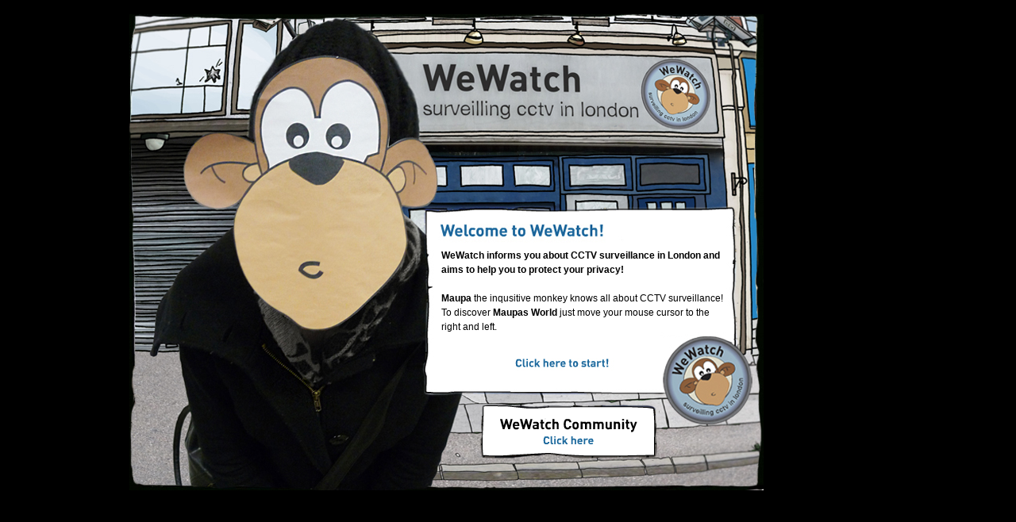

--- FILE ---
content_type: text/html
request_url: http://wewatch.org.uk/
body_size: 782
content:
<!DOCTYPE html PUBLIC "-//W3C//DTD XHTML 1.0 Transitional//EN" "http://www.w3.org/TR/xhtml1/DTD/xhtml1-transitional.dtd">
<html xmlns="http://www.w3.org/1999/xhtml">
<head>
<meta http-equiv="Content-Type" content="text/html; charset=UTF-8" />
<meta name="keywords" content="WeWatch, Maupa, Maupas World, cctv, surveillance, london;">
<meta name="description" content="WeWatch - surveilling cctv in london" />
<meta http-equiv="cache-control" content="no-cache">
<meta content="noarchive">
<title>WeWatch - surveilling cctv in london</title>
<link rel="shortcut icon" href="Images/icon.png" "type="image/ico">
<link href="style.css" rel="stylesheet" type="text/css" />
</head>

<body>
<br><div id="wrapper">
	<div id="start"><img src="Images/StartPage.jpg" alt="StartImage" width="799" height="600" />
		<div id="startMaupa">
		<a href="world.html"><img src="Images/StartMaupaBtn.jpg" alt="Start Maupa's World Button" width="139" height="34" longdesc="Images/StartMaupaBtn.jpg" /></a></div>
        <div id="info"><b> WeWatch informs you about CCTV surveillance in London and aims to help you to protect your privacy!</b></br></br>
<b>Maupa</b> the inqusitive monkey knows all about CCTV surveillance! To discover <b>Maupas World</b> just move your mouse cursor to the right and left.
</div>
<div id="startCommunity">
<a href="wewatch.php?site=home"><img src="Images/CommunityButton.png" alt="Start Maupa's World Button" width="228" height="73" longdesc="images/CommunityButton.png" /></a>
</div>
</div>

</body>
</html>


--- FILE ---
content_type: text/css
request_url: http://wewatch.org.uk/style.css
body_size: 6561
content:
@charset "UTF-8";
/* CSS Document */

body {
	background-color: #000;
	height: 100%;
	left: 0px;
	top: 0px;
	align:left;
	margin-top:0px;
	padding-top:0px;
	right: auto;
	bottom: auto;
	font-family: Verdana, Geneva, sans-serif;
	font-size: 9pt;
	line-height: 14pt;
	color: #000;
	text-decoration: none;
}

#wrapper {
	position: relative;
	height:100%;
	width: 955px;
	margin-top: 0px;
	margin-right: auto;
	margin-left: auto;
	border: 0px;
	border-style: none;
	top: 0px;
	padding: 0px;
	text-decoration: none;
}

#info {
	position: absolute;
	left:393px;
	top:295px;
	width: 360px;
	height:140px;
	
}



#startMaupa {
	position: absolute;
	left: 475px;
	top: 425px;
}

#startCommunity
{
	position: absolute;
	left: 440px;
	top: 490px;
}

#links {
	position: absolute;
	left: 0px;
	top: 102px;
	width: 100px;
	height: 300px;
}

#news {
	position:absolute;
	left: 555px;
	top: 425px
}


h1 {
	color: #de8f33;
	font-size: 16pt;
	font-style: bold;
	line-height:26pt;
	text-align:left;
	margin:0px;
	padding:0px;
}

h2 {
	font-size: 11pt;
	font-family: Verdana, Geneva, sans-serif;
	line-height:20pt;
	text-align:left;
	text-decoration: none;
	color: #8498ac;
	padding:0px;
	margin:0px;
	margin-top:0px;
}

h3
{
	font-family:Verdana, Geneva, sans-serif;
	font-weight:lighter;
	font-size: 7pt;
	line-height:7pt;
	text-align:centre;
	height: 8px;
	color:#666;
	
}

h4 {
	font-size: 11pt;
	line-height: 8pt;
	font-family: Verdana, Geneva, sans-serif;
	font-style: light;
	text-decoration: none;
	text-align:left;
	color:#000;
	padding:0px;
	margin:1px;
}

.content {
	text-align:left;
	font-family: Verdana, Geneva, sans-serif;
	font-size: 9pt;
	line-height: 14pt;
	color: #000;
	text-decoration: none;
}

.submit
{
	background-image: url('Images/Submit.jpg');
    background-repeat: no-repeat;
    background-position:center;
	background-color:#FFF;
	border:none;
	display: block;
   width:  74px; 
   height: 25px; 
}

.submit:hover {
   background-image: url('Images/SubmitH.jpg');
    background-repeat: no-repeat;
    background-position:center;

}

.submit img
{
	   display: none;
}

.reset
{
	background-image: url('Images/reset.jpg');
    background-repeat: no-repeat;
    background-position:center;
	border:none;
	display: block;
   width:  74px; 
   height: 25px; 
}

.reset:hover {
   background-image: url('Images/resetH.jpg');
    background-repeat: no-repeat;
    background-position:center;
	border:none;

}

.reset img
{
	   display: none;
}

a:link {
	text-decoration: none;
	color:#98b0c7;
	font-weight: normal;
}

a:visited {
	text-decoration: none;
	border: 0px;
	border-style: none;
	color: #d09c02;
}

a:hover {
	text-decoration: none;
	border: 0px;
	border-style: none;
	margin: 0px;
	padding: 0px;
	color: #de8f33;
	font-weight: normal;
}

a:active {
	text-decoration: none;
	border: 0px;
	border-style: none;
	margin: 0px;
	padding: 0px;
	color:#de8f33;
	font-weight: normal;
}


a#home{
	background-image: url('Images/NavHomeH.jpg');
    background-repeat: no-repeat;
    background-position:center;
	display: block;
   width:  200px; 
   height: 38px;  

}
a#home:link {
   background-image: url('Images/NavHome.jpg';
   background-repeat: no-repeat;
    background-position:center;

}
a#home:hover {
   background-image:url('Images/NavHomeH.jpg');
   background-repeat: no-repeat;
    background-position:center;

}

a#home img
{
	   display: none;
}



a.world{
    background-image: url('Images/NavWorld.jpg');
    background-repeat: no-repeat;
    background-position:center;
	display: block;
   width:  112px; 
   height: 38px;  

}
a.world:hover {
    background-image:url('Images/NavWorldH.jpg');
    background-repeat: no-repeat;
    background-position:center;

}

a.world img
{
	   display: none;
}


a.download{
	background-image: url('Images/NavDownload.jpg');
    background-repeat: no-repeat;
    background-position:center;
	display: block;
   width:  80px; 
   height: 38px;  

}
a.download:hover {
   background-image: url('Images/NavDownloadH.jpg');
    background-repeat: no-repeat;
    background-position:center;

}

a.download img
{
	   display: none;
}

a.links{
	background-image: url('Images/NavLinks.jpg');
    background-repeat: no-repeat;
    background-position:center;
	display: block;
   width:  76px; 
   height: 38px;  

}
a.links:hover {
   background-image: url('Images/NavLinksH.jpg');
    background-repeat: no-repeat;
    background-position:center;

}

a.links img
{
	   display: none;
}

a.contact{
	background-image: url('Images/NavContact.jpg');
    background-repeat: no-repeat;
    background-position:center;
	display: block;
   width:  200px; 
   height: 38px;  

}
a.contact:hover {
   background-image: url('Images/NavContactH.jpg');
    background-repeat: no-repeat;
    background-position:center;

}

a.contact img
{
	   display: none;
}


a.topPage
{
	background-image: url('Images/TopPage.jpg');
    background-repeat: no-repeat;
    background-position:center;
	display: block;
   width:  122px; 
   height: 30px; 
}

a.topPage:hover {
   background: url('Images/TopPageH.jpg')center no-repeat;

}

a.topPage img
{
	   display: none;
}

a.backTopics
{
background-image: url('Images/BackTopics.jpg');
    background-repeat: no-repeat;
    background-position:center;
	display: block;
   width:  128px; 
   height: 32px; 
   
}

a.backTopics:hover {
   background-image: url('Images/backTopicsH.jpg');
    background-repeat: no-repeat;
    background-position:center;

}

a.backTopics img
{
	   display: none;
}



.frame{
	border-width:0px;
	border-bottom: #666;
	border-bottom-style: dashed;
	border-bottom-width: 1px;  
}

	

.left {
	border-left-width:1px;
	border-left-color:#666;
}

.small {
	font-size:9px;
	line-height:14px;
	text-align:left;
}

.name{
	font-size:15px;
	vertical-align:top;
	line-height:15px;
	font-style:normal;
	margin:0px;
	padding:0px;
}

*.rowTh2 {
	border-bottom-style:dashed;
	border-color:#CCC;
	border-width:thin;

}
*.rowTh1 {
	border-bottom-style:dashed;
	border-color:#CCC;
	border-width:thin;
}


#errorStyle
{
	color:#C00;
}


#footer
{
	position: absolute;
	bottom: 0px;
	width: 100%;
	line-height: 1.5em;
	left: -2px;
}
